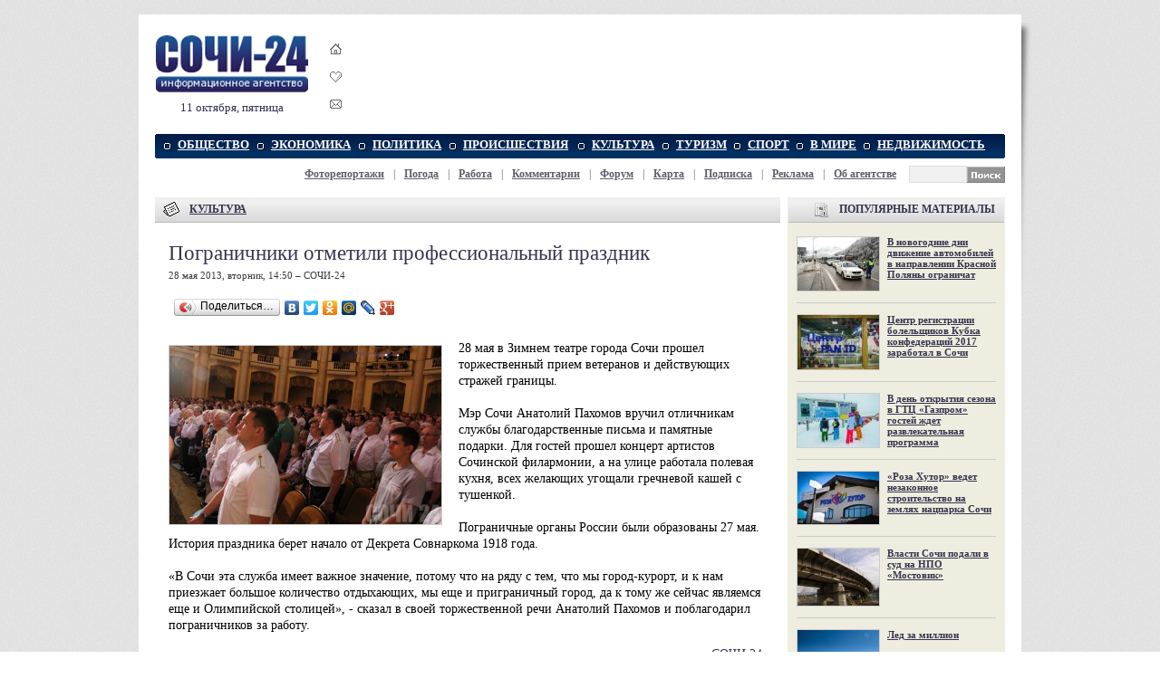

--- FILE ---
content_type: text/html; charset=windows-1251
request_url: https://sochi-24.ru/kultura/pogranichniki-otmetili-professionalnyj-prazdnik.2013528.63770.html
body_size: 9270
content:
<!DOCTYPE HTML PUBLIC "-//W3C//DTD HTML 4.01 Transitional//EN" "http://www.w3.org/TR/html4/loose.dtd"><html><head><title>Пограничники отметили профессиональный праздник &mdash; СОЧИ 24</title><meta name="description" content="В Зимнем театре города Сочи прошел торжественный прием ветеранов и действующих стражей границы, а на улице работала полевая кухня"><meta name="keywords" content="Пограничники отметили профессиональный праздник информационное агентство сочи новости сочинские статьи sochi сочи-24 аналитика экономика политика общество спорт афиша происшествия новость большой сочи отдых туризм газета интернет-газета адлер хоста туапсе кудепста news фоторепортажи"><meta name="og:url" content="http://sochi-24.ru/kultura/pogranichniki-otmetili-professionalnyj-prazdnik.2013528.63770.html" /><meta name="og:image" content="/i/m63770.jpg" /><meta name="og:title" content="Пограничники отметили профессиональный праздник - СОЧИ 24" /><meta name="og:type" content="Article" /><meta name="og:description" content="В Зимнем театре города Сочи прошел торжественный прием ветеранов и действующих стражей границы, а на улице работала полевая кухня" /><link rel="stylesheet" type="text/css" href="/style1.css" /><link rel="icon" type="image/x-icon" href="/favicon.ico" /><link rel="shortcut icon" href="/favicon.ico" /><link rel="search" type="application/opensearchdescription+xml" title="СОЧИ-24" href="/search/opensearch.xml"/><script language="javascript" type="text/javascript" > function bookmark() { if (document.all) window.external.AddFavorite(location.href, document.title); else if (window.sidebar) window.sidebar.addPanel(document.title, location.href, "http://sochi-24.ru"); } </script><!-- VK comments init --><script type="text/javascript" src="//vk.com/js/api/openapi.js?105"></script><script type="text/javascript"> VK.init({apiId: 1994750, onlyWidgets: true}); </script><!-- FACEBOOK comments init --><div id="fb-root"></div><script>(function(d, s, id) { var js, fjs = d.getElementsByTagName(s)[0]; if (d.getElementById(id)) return; js = d.createElement(s); js.id = id; js.src = "//connect.facebook.net/ru_RU/all.js#xfbml=1"; fjs.parentNode.insertBefore(js, fjs); }(document, 'script', 'facebook-jssdk'));</script><meta property="fb:admins" content="vadim.korchagin"/></head><body link="#35354f" vlink="#5f5f6b"><div align="center"><div style="display:none;"><noindex><img src="/img/px.gif"><!--LiveInternet counter--><script type="text/javascript">new Image().src = "https://counter.yadro.ru/hit?r" + escape(document.referrer) + ((typeof(screen)=="undefined")?"" : ";s"+screen.width+"*"+screen.height+"*" + (screen.colorDepth?screen.colorDepth:screen.pixelDepth)) + ";u"+escape(document.URL) + ";h"+escape(document.title.substring(0,80)) + ";" +Math.random();</script><!--/LiveInternet--></noindex></div><div id="main-bg"><div id="main" align="left"><!-- Основа --><table id="logo" cellspacing=0 cellpadding=0><tr><td><a href="/" title="СОЧИ-24"><img src="/img/sochi-24.png" title="СОЧИ 24" alt="СОЧИ 24 - Информационное агентство" width=170 height=65></a><p />11 октября, пятница 
</td><td id="logo-icons"><a href="javascript:void(0);" title="Сделать стартовой СОЧИ 24" onClick="this.style.behavior='url(#default#homepage)';this.setHomePage('http://sochi-24.ru');return false;"><img src="/img/domik.gif" border=0 alt="Сделать стартовой" style="padding-bottom:15px;"></a><br><a href="javascript:bookmark()" title="Добавить в избранное СОЧИ 24" onClick="if (document.all) {window.external.AddFavorite(location.href,document.title); return false;}"><img src="/img/izbrannoe.gif" border=0 alt="Добавить в избранное" style="padding-bottom:14px;"></a><br><a href="mailto:info@sochi-24.ru" title="Письмо в редакцию СОЧИ 24"><img src="/img/mail.gif" border=0 alt="Письмо в редакцию"></a></td><td><iframe id='ab9dc5c3' name='ab9dc5c3' src='https://sochi-24.ru/reklama/delivery/afr.php?campaignid=12' frameborder='0' scrolling='no' width='690' height='90'><a href='https://sochi-24.ru/reklama/delivery/ck.php?n=a547e579' target='_blank'><img src='https://sochi-24.ru/reklama/delivery/avw.php?campaignid=12&amp;n=a547e579' border='0' alt='' /></a></iframe>
</td></tr></table><!-- Меню --><table class="mnt" cellspacing=0 cellpadding=0><tr><td align="left" width=5><img src="/img/menu_l.gif"></td><td id="mn"><a href="/obshestvo/">ОБЩЕСТВО</a></td><td id="mn"><a href="/ekonomika/">ЭКОНОМИКА</a></td><td id="mn"><a href="/politika/">ПОЛИТИКА</a></td><td id="mn"><a href="/proishestviya/">ПРОИСШЕСТВИЯ</a></td><td id="mn"><a href="/kultura/">КУЛЬТУРА</a></td><td id="mn"><a href="/turizm/">ТУРИЗМ</a></td><td id="mn"><a href="/sport/">СПОРТ</a></td><td id="mn"><a href="/v-mire/">В МИРЕ</a></td><td id="mn"><a href="/nedvizhimost/">НЕДВИЖИМОСТЬ</a></td><td align="right" width=15><img src="/img/menu_r.gif"></td></tr></table><table style="margin:8px 0 1px 0;" cellspacing=0 cellpadding=0><tr><td id="smn"><b><a href="/photos/" title="Фоторепортажи из Сочи">Фоторепортажи</a></a></b> | <b><a href="/pogoda/" title="Погода в Сочи и близлежащих населенных пунктах">Погода</a></b> | <b><a href="/rabota/" title="Работа в Сочи: вакансии и резюме">Работа</a></b> | <b><a href="/talk/" title="Комментарии">Комментарии</a></b> | <b><a href="/forum/" title="Форум Сочи">Форум</a></b> | <b><a href="/karta/" title="Карта Сочи: вид со спутника">Карта</a></b> | <b><a href="/subscribe/" title="Подписка: новости по электронной почте">Подписка</a></b> | <b><a href="/about/reklama.html" title="Размещение рекламы в СОЧИ-24">Реклама</a></b> | <b><a href="/about/" title="Об агнетстве СОЧИ-24">Об агентстве</a></b></td><td nowrap><form action="/search/" method="get" style="display:inline; margin:0;"><input type="hidden" name="s" value="DRP"><input type="text" name="q" size=10 style="width:58px; height:15px;" class="input" align="absmiddle"><input type="image" src="/img/search_btn.png" align="absmiddle" alt="Искать"></form></td></tr></table> 
<!-- /Меню --> 
<!-- Центральная часть --><table style="margin-top:8px;" cellspacing=0 cellpadding=0><tr><td valign="top" style="padding-right:8px;width:690px;"><!-- Левая колонка --><div id="hdr" style="margin-top:8px;"><img src="/img/icon_main.gif" align="absmiddle"><a href="/kultura/">КУЛЬТУРА</a></div><div style="padding:20px 20px 20px 15px;background-color:#ffffff;" id="more"><div id="more"><h1>Пограничники отметили профессиональный праздник</h1><div class="sgray">28 мая 2013, вторник, 14:50 &ndash; СОЧИ-24 </div><div style="padding-top:15px"><script type="text/javascript" src="//yandex.st/share/share.js" charset="utf-8"></script><div class="yashare-auto-init" data-yashareL10n="ru" data-yashareType="button" data-yashareQuickServices="vkontakte,facebook,twitter,odnoklassniki,yaru,moimir,lj,moikrug,gplus"></div></div><img src=/img/px.gif height=22 width=1><br><div style="float:left;margin:5px 20px 10px 0;width:300px;"><a href="/kultura/pogranichniki-otmetili-professionalnyj-prazdnik.2013528.63770.html"><img src="/i/m63770.jpg" width=300 height=197 title="Пограничники отметили профессиональный праздник" alt="" style="border:1px solid #cccccc;"></a><br><div class="sgray"></div></div> 28 мая в Зимнем театре города Сочи прошел торжественный прием ветеранов и действующих стражей границы. <br><br>Мэр Сочи Анатолий Пахомов вручил отличникам службы благодарственные письма и памятные подарки. Для гостей прошел концерт артистов Сочинской филармонии, а на улице работала полевая кухня, всех желающих угощали гречневой кашей с тушенкой. <br><br>Пограничные органы России были образованы 27 мая. История праздника берет начало от Декрета Совнаркома 1918 года. <br><br>«В Сочи эта служба имеет важное значение, потому что на ряду с тем, что мы город-курорт, и к нам приезжает большое количество отдыхающих, мы еще и приграничный город, да к тому же сейчас являемся еще и Олимпийской столицей», - сказал в своей торжественной речи Анатолий Пахомов и поблагодарил пограничников за работу.<p align='right'><a href='http://sochi-24.ru'>СОЧИ 24</a></p><hr></div><table align="center"><td><img src="/img/icon_opinion.gif" align="absmiddle">&nbsp;	<a href="/forum/showthread.php?t=109328">Комментарии: <b>0</b></a>
	</td><td style="width:20px;">&nbsp;</td><td align=right><img src="/img/icon_printer.gif" width=16 height=16 align="absmiddle">&nbsp;<a href="/print/63770.html" style="color:#35354f;">Версия для печати</a></td><td style="width:20px;">&nbsp;</td><td align=right><img src="/img/mail.gif" width=16 height=16 align="absmiddle">&nbsp;<a href="/subscribe/" style="color:#35354f;">Подписаться на новости</a></td><td style="width:20px;">&nbsp;</td><td align=right><img src="/img/domik.gif" width=16 height=16 align="absmiddle">&nbsp;<a href="/" style="color:#35354f;">На главную</a></td></table><script type="text/javascript">document.write("<div style='display:none;'><iframe src='/counter/?nid=63770' width=1 height=1 marginwidth=0 marginheight=0 scrolling=no frameborder=0></iframe></div>")</script><div style="padding-top:15px"><script> /* uptolike share begin */ (function(d,c){ var up=d.createElement('script'), s=d.getElementsByTagName('script')[0], r=Math.floor(Math.random() * 1000000); var cmp = c + Math.floor(Math.random() * 10000); var url = window.location.href; window["__uptolike_widgets_settings_"+cmp] = { }; d.write("<div id='"+cmp+"' class='__uptlk' data-uptlkwdgtId='"+r+"'></div>"); up.type = 'text/javascript'; up.async = true; up.src = "//w.uptolike.com/widgets/v1/widgets.js?b=fb.tw.ok.vk.gp.lj&id=632348&o=1&m=1&sf=2&ss=2&sst=5&c1=ededed&c1a=0.0&c3=ff9300&c5=ffffff&mc=1&c2=000000&c4=ffffff&c4a=1.0&mcs=1&sel=1&fol=0&sel=1&he=1&c=" + cmp + "&url="+encodeURIComponent(url); s.parentNode.insertBefore(up, s); })(document,"__uptlk"); /* uptolike share end */ </script></div></div><div id="hdr" style="margin-top:8px;"><img src="/img/icon_main.gif" align="absmiddle"><a href="/kultura/">КУЛЬТУРА</a>: ГЛАВНЫЕ НОВОСТИ</div><div style="background: url(/img/box_bg1.gif) repeat bottom left;"><table width=690 cellspacing=0 cellpadding=0><tr><td class="tn1"><a href="/kultura/miss-chernomorskoe-poberezhe-2015-vyberut-v-sochi-.2015515.89834.html"><img src="/i/m89834.jpg" width=300 height=204 alt="«Мисс Черноморское побережье 2015» выберут в Сочи " align="left"></a></td><td class="tn2"><a href="/kultura/miss-chernomorskoe-poberezhe-2015-vyberut-v-sochi-.2015515.89834.html" class="mtitle">«Мисс Черноморское побережье 2015» выберут в Сочи </a><p />В Сочи состоится завершающий этап международного конкурса «Мисс Черноморское побережье 2015», который проводится ежегодно на Черном море..<img src="/img/more.gif"></td></tr></table><table width=690 cellspacing=0 cellpadding=5 style='padding:14px 0 12px 3px;'><tr><td id="t3" width="33%" valign="top"><span><a href="/kultura/ploshadki-prazdnovaniya-live-sites-poyavyatsya-v-pyati-mestah.20131220.72064.html"><img src="/i/m72064_90.jpg"></a></span><div><a href="/kultura/ploshadki-prazdnovaniya-live-sites-poyavyatsya-v-pyati-mestah.20131220.72064.html">Площадки празднования Live Sites появятся в пяти местах</a></div><div id="t3c"></div></td><td id="t3" width="33%" valign="top"><span><a href="/kultura/valentin-yudashkin-otkroet-shkolu-tancev-v-sochi.20131217.71940.html"><img src="/i/m71940_90.jpg"></a></span><div><a href="/kultura/valentin-yudashkin-otkroet-shkolu-tancev-v-sochi.20131217.71940.html">Валентин Юдашкин откроет школу танцев в Сочи</a></div><div id="t3c"></div></td><td id="t3" width="33%" valign="top"><span><a href="/kultura/fotovystavka-obrazy-rossii-otkroetsya-v-muzee-ostrovskogo.20131213.71808.html"><img src="/i/m71808_90.jpg"></a></span><div><a href="/kultura/fotovystavka-obrazy-rossii-otkroetsya-v-muzee-ostrovskogo.20131213.71808.html">Фотовыставка «Образы России» откроется в музее Островского</a></div><div id="t3c"></div></td></tr></table></div><div style="background: url(/img/box_bg1.gif) repeat bottom left;"><table width=690 cellspacing=0 cellpadding=5 style='padding:14px 0 3px 3px;'><tr><td id="t3" width="33%" valign="top"><span><a href="/kultura/vo-vremya-olimpiady-na-ulicah-stancuyut-lezginku.20131211.71721.html"><img src="/i/m71721_90.jpg"></a></span><div><a href="/kultura/vo-vremya-olimpiady-na-ulicah-stancuyut-lezginku.20131211.71721.html">Во время Олимпиады на улицах станцуют лезгинку</a></div><div id="t3c"></div></td><td id="t3" width="33%" valign="top"><span><a href="/kultura/ispanskie-zvezdy-vystupyat-v-sochi-s-tancevalnym-shou.2013125.71534.html"><img src="/i/m71534_90.jpg"></a></span><div><a href="/kultura/ispanskie-zvezdy-vystupyat-v-sochi-s-tancevalnym-shou.2013125.71534.html">Испанские звезды выступят в Сочи с танцевальным шоу</a></div><div id="t3c"></div></td><td id="t3" width="33%" valign="top"><span><a href="/kultura/v-sochi-privezli-velosiped-imperatora-nikolaya-ii.2013124.71464.html"><img src="/i/m71464_90.jpg"></a></span><div><a href="/kultura/v-sochi-privezli-velosiped-imperatora-nikolaya-ii.2013124.71464.html">Велосипед императора Николая II привезли в Сочи</a></div><div id="t3c"></div></td></tr></table></div> 
<!--Comment--><table id="sth"><tr><td id="hdr"><img src="/img/icon_paper-pen.gif"><a href="/kultura/">КУЛЬТУРА</a>: ПОСЛЕДНИЕ НОВОСТИ</td><td id="hdr1"><div id="s_7_a"><a href="javascript:loadXMLDoc('/stream.php?stream=7&limit=6','s_7','next','6');">Ещё</a> &rarr; &nbsp;</div></td></tr></table><div id="s_7" class="tbox"><table cellspacing=0 cellpadding=0><tr><td id=s1><div>15-5-2015, 10:34<br><a href="/kultura/miss-chernomorskoe-poberezhe-2015-vyberut-v-sochi-.2015515.89834.html"><img src="/i/m89834_90.jpg"> «Мисс Черноморское побережье 2015» выберут в Сочи </a><p>В Сочи состоится завершающий этап международного конкурса «Мисс Черноморское побережье 2015», который проводится ежегодно на Черном море..&raquo;</div><div>20-12-2013, 14:41<br><a href="/kultura/-v-sochi-budut-chitat-stihi-esenina-.20131220.72077.html"><img src="/i/m72077_90.jpg"> В Сочи будут читать стихи Есенина </a><p>В Сочинском органном зале пройдет литературно-музыкальный вечер памяти Сергея Есенина..&raquo;</div><div>20-12-2013, 11:41<br><b><a href="/kultura/ploshadki-prazdnovaniya-live-sites-poyavyatsya-v-pyati-mestah.20131220.72064.html"><img src="/i/m72064_90.jpg"> Площадки празднования Live Sites появятся в пяти местах</a></b><p>На пяти специальных площадках будут транслироваться события Олимпийских игр, пройдут концерты и спортивно-образовательные мероприятия для детей..&raquo;</div></td><td bgcolor="#e3e3e3"><img src="/img/px.gif" width=1></td><td id=s1><div>17-12-2013, 15:22<br><a href="/kultura/valentin-yudashkin-otkroet-shkolu-tancev-v-sochi.20131217.71940.html"><img src="/i/m71940_90.jpg"> Валентин Юдашкин откроет школу танцев в Сочи</a><p>Известный модельер и глава Союза танцевального спорта России Валентин Юдашкин откроет школу на базе комплекса «Дагомыс»..&raquo;</div><div>13-12-2013, 10:19<br><a href="/kultura/fotovystavka-obrazy-rossii-otkroetsya-v-muzee-ostrovskogo.20131213.71808.html"><img src="/i/m71808_90.jpg"> Фотовыставка «Образы России» откроется в музее Островского</a><p>В рамках Года Музеев Культурной Олимпиады «Сочи 2014» в музее Островского открывается фотовыставка «Образы России»..&raquo;</div><div>11-12-2013, 10:38<br><a href="/kultura/vo-vremya-olimpiady-na-ulicah-stancuyut-lezginku.20131211.71721.html"><img src="/i/m71721_90.jpg"> Во время Олимпиады на улицах станцуют лезгинку</a><p>Казачьи напевы, горловое пение и лезгинку включат в Культурную программу «Сочи 2014»..&raquo;</div></td></tr></table></div><!--/Comment-->
<!-- Рубрики --><!-- /Левая колонка (основная) --></td><td valign="top" width=240 style="overflow:hidden;"><!--Comment--><!-- Правая колонка (дополнительная) --><div id="hdr3"><img src="/img/i-popular.png">ПОПУЛЯРНЫЕ МАТЕРИАЛЫ</div><div id="rbl1" style="padding-top:0;"><!--Comment--><div id=t2><br><span><a href="/obshestvo/v-novogodnie-dni-dvizhenie-avtomobilej-v-napravlenii-krasnoj-polyany-ogranichat.20161220.106819.html"><img src="/i/m106819_90.jpg"></a></span><div><a href="/obshestvo/v-novogodnie-dni-dvizhenie-avtomobilej-v-napravlenii-krasnoj-polyany-ogranichat.20161220.106819.html">В новогодние дни движение автомобилей в направлении Красной Поляны ограничат</a></div><div id="t2c"></div><hr><span><a href="/sport/centr-registracii-bolelshikov-kubka-konfederacij-2017-zarabotal-v-sochi.20161220.106807.html"><img src="/i/m106807_90.jpg"></a></span><div><a href="/sport/centr-registracii-bolelshikov-kubka-konfederacij-2017-zarabotal-v-sochi.20161220.106807.html">Центр регистрации болельщиков Кубка конфедераций 2017 заработал в Сочи</a></div><div id="t2c"></div><hr><span><a href="/turizm/v-den-otkrytiya-zimnego-sezona-v-gtc-gazprom-gostej-zhdet-gostej-zhdet-razvlekatelnaya-programma.20161220.106804.html"><img src="/i/m106804_90.jpg"></a></span><div><a href="/turizm/v-den-otkrytiya-zimnego-sezona-v-gtc-gazprom-gostej-zhdet-gostej-zhdet-razvlekatelnaya-programma.20161220.106804.html">В день открытия сезона в ГТЦ «Газпром» гостей ждет развлекательная программа</a></div><div id="t2c"></div><hr><span><a href="/proishestviya/roza-hutor-vedet-nezakonnoe-stroitelstvo-dorogi-na-zemlyah-nacparka-sochi.2015811.92985.html"><img src="/i/m92985_90.jpg"></a></span><div><a href="/proishestviya/roza-hutor-vedet-nezakonnoe-stroitelstvo-dorogi-na-zemlyah-nacparka-sochi.2015811.92985.html">«Роза Хутор» ведет незаконное строительство на землях нацпарка Сочи</a></div><div id="t2c"></div><hr><span><a href="/ekonomika/vlasti-sochi-podali-v-sud-na-npo-mostovik.20131219.72033.html"><img src="/i/m72033_90.jpg"></a></span><div><a href="/ekonomika/vlasti-sochi-podali-v-sud-na-npo-mostovik.20131219.72033.html">Власти Сочи подали в суд на НПО «Мостовик»</a></div><div id="t2c"></div><hr><span><a href="/sport/led-za-million-.20131219.72032.html"><img src="/i/m72032_90.jpg"></a></span><div><a href="/sport/led-za-million-.20131219.72032.html">Лед за миллион </a></div><div id="t2c"></div><hr><span><a href="/politika/obama-ne-poedet-na-olimpiadu-v-sochi.20131218.71976.html"><img src="/i/m71976_90.jpg"></a></span><div><a href="/politika/obama-ne-poedet-na-olimpiadu-v-sochi.20131218.71976.html">Обама не поедет на Олимпиаду в Сочи</a></div><div id="t2c"></div><hr><span><a href="/obshestvo/lastochka-mozhet-stat-besplatnoj-dlya-sochincev.20131218.71963.html"><img src="/i/m71963_90.jpg"></a></span><div><a href="/obshestvo/lastochka-mozhet-stat-besplatnoj-dlya-sochincev.20131218.71963.html">«Ласточка» может стать бесплатной для сочинцев</a></div><div id="t2c"></div></div><!--/Comment-->
</div><div id="ads240"><!-- iframe id='a6102f37' name='a6102f37' src='http://sochi-24.ru/ads/www/delivery/afr.php?campaignid=6' frameborder='0' scrolling='no' width='240' height='400'><a href='http://sochi-24.ru/ads/www/delivery/ck.php?n=a70c128d' target='_blank'><img src='http://sochi-24.ru/ads/www/delivery/avw.php?campaignid=6&amp;n=a70c128d' border='0' alt='' /></a></iframe -->
<!-- a href="/about/reklama.html" title="Реклама на сайте"><img src="/files/mona.jpg"></a -->






</div><div id="hdr3"><img src="/img/i-balloon.png"><a href="/forum/">ОБСУЖДЕНИЯ</a></div><div id="rbl" style="padding-top:0px;"><div id=p3> <div>комментариев - 1, 16-6-2014</div><a href="/forum/showthread.php?t=137335#148682">Депутаты предложили вернуть имперский флаг</a><div>комментариев - 10, 28-4-2014</div><a href="/forum/showthread.php?t=80220#143337">Названы недобросовестные застройщики Краснодарского края</a><div>комментариев - 1, 28-4-2014</div><a href="/forum/showthread.php?t=132037#143253">Киев выдвинул ультиматум Донецку</a><div>комментариев - 2, 13-4-2014</div><a href="/forum/showthread.php?t=71047#141904">Водозабор на реке Бешенка готов на 70 процентов</a><div>комментариев - 1, 29-3-2014</div><a href="/forum/showthread.php?t=129866#141065">Рейтинг Обамы упал до рекордного минимума</a><div>комментариев - 1, 29-3-2014</div><a href="/forum/showthread.php?t=129767#140972">Толоконникова защищает зеков ради пиара</a><div>комментариев - 1, 29-3-2014</div><a href="/forum/showthread.php?t=129777#140968">Под санкции США попали Сечин и Козак</a><div>комментариев - 1, 28-3-2014</div><a href="/forum/showthread.php?t=129700#140890">В Грузии вербуют наемников для Украины</a><div>комментариев - 1, 27-3-2014</div><a href="/forum/showthread.php?t=129698#140887">Украина перекрыла подачу воды в Крым</a><div>комментариев - 1, 25-3-2014</div><a href="/forum/showthread.php?t=129573#140768">Десятки тысяч армян вернутся в Крым</a><div>комментариев - 1, 20-3-2014</div><a href="/forum/showthread.php?t=129082#140292">Украина сохраняет русский язык</a><div>комментариев - 1, 24-2-2014</div><a href="/forum/showthread.php?t=127811#139010">Саакашвили допросят по десяти делам</a><div>комментариев - 1, 24-2-2014</div><a href="/forum/showthread.php?t=127825#139009">Ким Чен Ын показал младшую сестру</a> 
</div></div><div id="ads240"><div>
<a href="/about/reklama.html" title="Реклама на сайте"><img src="/files/mona.jpg"></a>
</div>

</div><div id="hdr3"><img src="/img/i-umbrella.png"><a href="/pogoda/">ПОГОДА В СОЧИ</a></div><div id="rbl"><center><!--/Comment--><!--Comment--><p><b><a href="/pogoda/#obl">Погода в районе Сочи</a></b><br><a href="/pogoda-v-Adlere.902/">Адлер</a>, <a href="/pogoda-v-Hoste.8837/">Хоста</a>, <a href="/pogoda-v-Loo.4987/">Лоо</a>, <a href="/pogoda-v-Lazarevskom.4808/">Лазаревское</a>, <a href="/pogoda-v-Krasnoi_Polyane.4401/">Красная Поляна</a>, <a href="/pogoda-v-Tuapse.8289/">Туапсе</a>, <a href="/pogoda-v-Kudepste.4604/">Кудепста</a></center></div><div id="ads240">


</div><div id="hdr3"><img src="/img/px.gif" height=28>РЕКЛАМА</div>
<div id="rbl" style="height:100%;margin-bottom:8px;">
	
	
	<script type="text/javascript">
<!--
var _acic={dataProvider:10};(function(){var e=document.createElement("script");e.type="text/javascript";e.async=true;e.src="https://www.acint.net/aci.js";var t=document.getElementsByTagName("script")[0];t.parentNode.insertBefore(e,t)})()
//-->
</script>
</div>
<div style="margin-bottom:8px;"></div>







<!-- /Правая колонка --><!--/Comment--></td></tr></table><!-- /Центральная часть --><!-- Подвал --> <!-- Меню --><div style="padding-top:8px;"><table class="mnt" cellspacing=0 cellpadding=0><tr><td align="left" width=5><img src="/img/menu_l.gif"></td><td id="mn"><a href="/obshestvo/">ОБЩЕСТВО</a></td><td id="mn"><a href="/ekonomika/">ЭКОНОМИКА</a></td><td id="mn"><a href="/politika/">ПОЛИТИКА</a></td><td id="mn"><a href="/proishestviya/">ПРОИСШЕСТВИЯ</a></td><td id="mn"><a href="/kultura/">КУЛЬТУРА</a></td><td id="mn"><a href="/turizm/">ТУРИЗМ</a></td><td id="mn"><a href="/sport/">СПОРТ</a></td><td id="mn"><a href="/v-mire/">В МИРЕ</a></td><td id="mn"><a href="/nedvizhimost/">НЕДВИЖИМОСТЬ</a></td><td align="right" width=15><img src="/img/menu_r.gif"></td></tr></table><table style="margin:8px 0 1px 0;" cellspacing=0 cellpadding=0><tr><td id="smn"><b><a href="/photos/" title="Фоторепортажи из Сочи">Фоторепортажи</a></a></b> | <b><a href="/pogoda/" title="Погода в Сочи и близлежащих населенных пунктах">Погода</a></b> | <b><a href="/rabota/" title="Работа в Сочи: вакансии и резюме">Работа</a></b> | <b><a href="/talk/" title="Комментарии">Комментарии</a></b> | <b><a href="/forum/" title="Форум Сочи">Форум</a></b> | <b><a href="/karta/" title="Карта Сочи: вид со спутника">Карта</a></b> | <b><a href="/subscribe/" title="Подписка: новости по электронной почте">Подписка</a></b> | <b><a href="/about/reklama.html" title="Размещение рекламы в СОЧИ-24">Реклама</a></b> | <b><a href="/about/" title="Об агнетстве СОЧИ-24">Об агентстве</a></b></td><td nowrap><form action="/search/" method="get" style="display:inline; margin:0;"><input type="hidden" name="s" value="DRP"><input type="text" name="q" size=10 style="width:58px; height:15px;" class="input" align="absmiddle"><input type="image" src="/img/search_btn.png" align="absmiddle" alt="Искать"></form></td></tr></table> 
</div><!-- /Меню --><table id="ftr" cellpadding=0 cellspacing=0><tr><td width="45%" style="padding-left:20px;"><b>Размещение рекламы в &laquo;СОЧИ 24&raquo;</b><br><a href="/about/reklama.html">Прайс-лист</a>, (8622) 37-62-16, <a href="mailto:info@sochi-24.ru">info@sochi-24.ru</a><br><b>Редакция: </b><a href="mailto:news@sochi-24.ru">news@sochi-24.ru</a></td><td valign="bottom"><img src="/img/footer_du.gif"></td><td align="center" style="padding-left:20px;width:40%;"><img src="/img/arrow2.gif" width=10 height=13 align="absmiddle"> Архивы за <a href=/archive-2024/>2024</a>, <a href=/archive-2021/>2021</a>, <a href=/archive-2018/>2018</a>, <a href=/archive-2017/>2017</a>, <a href=/archive-2016/>2016</a>, <a href=/archive-2015/>2015</a>, <a href=/archive-2014/>2014</a>, <a href=/archive-2013/>2013</a>, <a href=/archive-2012/>2012</a>, <a href=/archive-2011/>2011</a>, <a href=/archive-2010/>2010</a>, <a href=/archive-2009/>2009</a> гг. </td><td valign="bottom"><img src="/img/footer_du.gif"></td><td style="padding:20px;"><!-- S-STOP --></td></tr><tr bgcolor="#d0d0d0"><td style="width:50%; padding-left:20px; font-size:12px;"><strong>2009&ndash;2013 &copy; Информационное агентство &laquo;СОЧИ 24&raquo;</strong><br> ИА &laquo;СОЧИ 24&raquo;, св-во регистрации СМИ ИА № ФС 77-44763<br> Материалы агентства могут содержать информацию <b>18+</b><br> При цитировании гиперссылка на &laquo;<a href="http://sochi-24.ru">СОЧИ 24</a>&raquo; обязательна. </td><td valign="top"><img src="/img/footer_dd.gif"></td><td align="center" style="width:40%;"> &laquo;СОЧИ 24&raquo - это оперативные новости Сочи<br> и аналитика, фоторепортажи, погода в Сочи,<br> форум, работа в Сочи. </td><td valign="top"><img src="/img/footer_dd.gif"></td><td style="padding:20px;"><noindex><!--LiveInternet logo--><a href="http://www.liveinternet.ru/click" target="_blank" rel="noindex nofollow"><img src="https://counter.yadro.ru/logo?12.2" border="0" width="88" height="31" alt="" title="LiveInternet: показано число просмотров за 24 часа, посетителей за 24 часа и за сегодня"/></a><!--/LiveInternet--></noindex></td></tr></table><script async="async" src="https://w.uptolike.com/widgets/v1/zp.js?pid=632348" type="text/javascript"></script> 
<!-- /Подвал --><!-- / Основа --></div><img src="/img/sh4.png" id="sh4"></div></div><script type="text/javascript" src="/vengine.js" defer="defer"></script><script type="text/javascript" src="/ajax.js" defer="defer"></script><script type="text/javascript" src="/orphus.js" defer="defer"></script></body></html>


--- FILE ---
content_type: application/javascript;charset=utf-8
request_url: https://w.uptolike.com/widgets/v1/version.js?cb=cb__utl_cb_share_1769045205255927
body_size: 397
content:
cb__utl_cb_share_1769045205255927('1ea92d09c43527572b24fe052f11127b');

--- FILE ---
content_type: application/javascript;charset=utf-8
request_url: https://w.uptolike.com/widgets/v1/widgets.js?b=fb.tw.ok.vk.gp.lj&id=632348&o=1&m=1&sf=2&ss=2&sst=5&c1=ededed&c1a=0.0&c3=ff9300&c5=ffffff&mc=1&c2=000000&c4=ffffff&c4a=1.0&mcs=1&sel=1&fol=0&sel=1&he=1&c=__uptlk5525&url=https%3A%2F%2Fsochi-24.ru%2Fkultura%2Fpogranichniki-otmetili-professionalnyj-prazdnik.2013528.63770.html
body_size: 1726
content:
(function(window, document, host, containerId, projectId, snIds, orientation, mode, likeTextEnable, shareShape, shareSize, shareStyle,
          backgroundColor, backgroundAlpha, textColor, buttonsColor, counterBackgroundColor, counterBackgroundAlpha,
          iconColor, showShareCounter, shareCounterType, selectionEnable, followingEnable, vkAppid, shareCounterSize, url) {

    function setAttribute(element, name, value) {
        (element.setAttribute && element.setAttribute(name, value)) || (element[name] = value);
    }

    function setData(element, data) {
        for (var name in data) {
            if (data.hasOwnProperty(name)) {
                setAttribute(element, "data-"+name, data[name]);
            }
        }
    }

    function convertOrientation(old) {
        switch (old) {
            case 0 : return "vertical";
            case 1 : return "horizontal";
            case 2 : return "fixed-left";
            case 3 : return "fixed-right";
            case 4 : return "fixed-top";
            case 5 : return "fixed-bottom";
            default : return "horizontal";
        }
    }

    function convertMode(old) {
        switch (old) {
            case 0 : return "like";
            case 1 : return "share";
            case 2 : return "follow";
            default : return "share";
        }
    }

    function convertLikeTextEnable(old) {
        switch (old) {
            case 0 : return false;
            case 1 : return true;
            default : return true;
        }
    }

    function convertShareShape(old) {
        switch (old) {
            case 1 : return "round";
            case 2 : return "round-rectangle";
            case 3 : return "rectangle";
            default : return "round-rectangle";
        }
    }

    function convertShareSize(old) {
        switch (old) {
            case 1 : return 40;
            case 2 : return 30;
            case 3 : return 20;
            default : return 40;
        }
    }

    function convertShareCounterType(mc, mcs) {
        switch (mc) {
            case 0 : return "disable";
            case 1 :
                switch (mcs) {
                    case 0: return "common";
                    case 1: return "separate";
                    default : return "common";
                }
                break;
            default : return "common";
        }
    }

    function convertSelectionEnable(old) {
        switch (old) {
            case 0 : return "false";
            case 1 : return "true";
            default : return "false";
        }
    }

    function convertFollowingEnable(old) {
        switch (old) {
            case 0 : return "false";
            case 1 : return "true";
            default : return "false";
        }
    }

    var container = document.getElementById(containerId);
    if (container) {
        setData(container, {
            "pid" : projectId,
            "sn-ids" : snIds,
            "orientation": convertOrientation(orientation),
            "mode": convertMode(mode),
            "like-text-enable": convertLikeTextEnable(likeTextEnable),
            "share-shape": convertShareShape(shareShape),
            "share-size": convertShareSize(shareSize),
            "share-style": shareStyle,
            "background-color": backgroundColor,
            "background-alpha": backgroundAlpha,
            "text-color": textColor,
            "buttons-color": buttonsColor,
            "counter-background-color": counterBackgroundColor,
            "counter-background-alpha": counterBackgroundAlpha,
            "icon-color": iconColor,
            "share-counter-type" : convertShareCounterType(showShareCounter, shareCounterType),
            "selection-enable" : convertSelectionEnable(selectionEnable),
            "following-enable" : convertFollowingEnable(followingEnable),
            "vk-appid": vkAppid,
            "share-counter-size": shareCounterSize,
            "url": url
        });

        if (!window.__utlWdgt ) {
            container.className += " uptolike-buttons";
            window.__utlWdgt = true;
            var d = document, s = d.createElement('script'), g = 'getElementsByTagName';
            s.type = 'text/javascript'; s.charset='UTF-8'; s.async = true;
            s.src = 'https://'+host+'/widgets/v1/uptolike.js';
            var h=d[g]('body')[0];
            h.appendChild(s);
        }
        else {
            var $uptolike = window["__utl"];
            if ($uptolike) {
                var $buttons = $uptolike.$(container);
                if ($buttons.size() > 0) {
                    $uptolike.require("https://"+host+"/widgets/v1/widgetsModule.js", function () {
                        $buttons.buttons({"host": host});
                    });
                }
            }
        }
    }
})(window, document, "w.uptolike.com", "__uptlk5525", 632348, "fb.tw.ok.vk.gp.lj", 1, 1, 0, 2, 2,
5, "ededed", "0.0", "000000", "ff9300",
    "ffffff", "1.0", "ffffff", 1, 1,
1, 0, "3595111", 12, "https://sochi-24.ru/kultura/pogranichniki-otmetili-professionalnyj-prazdnik.2013528.63770.html");


--- FILE ---
content_type: application/javascript; charset=windows-1251
request_url: https://sochi-24.ru/vengine.js
body_size: 687
content:
function vtoggle(id, hide) {
	if (!document.getElementById) return false
	if (!hide) hide = false
	var el = document.getElementById(id)
	var vis = el.style.display
	el.style.display = (vis != 'none' || hide) ? 'none' : ''
	el = document.getElementById(id+'arr')
	el.innerHTML = (vis != 'none' || hide) ? '&nbsp;&darr;' : '&nbsp;&uarr;'
	
	return false
}

function show(url, w, h, s, n) {
	if (!n) n = 'vw'
	attr = 'width=' + w + ',height=' + h + ',location=0,menubar=0,resizable=0,scrollbars=' + s + ',status=0,titlebar=0,toolbar=0,hotkeys=0'
	if (parseInt(navigator.appVersion) >= 4) {
		x = (screen.width - w) / 2
		y = (screen.height - h) / 2
		if(x < 0) x = 0
		if(y < 0) y = 0
		attr += ',xposition=' + x + ',left=' + x + ',yposition=' + y + ',top=' + y
	}
	window.open(url, n, attr)
}
function vshow(u) { show(u, 840, 600, 1); return false; }


--- FILE ---
content_type: application/javascript;charset=utf-8
request_url: https://w.uptolike.com/widgets/v1/widgets-batch.js?params=JTVCJTdCJTIycGlkJTIyJTNBJTIyNjMyMzQ4JTIyJTJDJTIydXJsJTIyJTNBJTIyaHR0cHMlM0ElMkYlMkZzb2NoaS0yNC5ydSUyRmt1bHR1cmElMkZwb2dyYW5pY2huaWtpLW90bWV0aWxpLXByb2Zlc3Npb25hbG55ai1wcmF6ZG5pay4yMDEzNTI4LjYzNzcwLmh0bWwlMjIlN0QlNUQ=&mode=0&callback=callback__utl_cb_share_1769045206200771
body_size: 430
content:
callback__utl_cb_share_1769045206200771([{
    "pid": "632348",
    "subId": 0,
    "initialCounts": {"fb":0,"tw":0,"tb":0,"ok":0,"vk":0,"ps":0,"gp":0,"mr":0,"lj":0,"li":0,"sp":0,"su":0,"ms":0,"fs":0,"bl":0,"dg":0,"sb":0,"bd":0,"rb":0,"ip":0,"ev":0,"bm":0,"em":0,"pr":0,"vd":0,"dl":0,"pn":0,"my":0,"ln":0,"in":0,"yt":0,"rss":0,"oi":0,"fk":0,"fm":0,"li":0,"sc":0,"st":0,"vm":0,"wm":0,"4s":0,"gg":0,"dd":0,"ya":0,"gt":0,"wh":0,"4t":0,"ul":0,"vb":0,"tm":0},
    "forceUpdate": ["fb","ok","vk","ps","gp","mr","my"],
    "extMet": false,
    "url": "https%3A%2F%2Fsochi-24.ru%2Fkultura%2Fpogranichniki-otmetili-professionalnyj-prazdnik.2013528.63770.html",
    "urlWithToken": "https%3A%2F%2Fsochi-24.ru%2Fkultura%2Fpogranichniki-otmetili-professionalnyj-prazdnik.2013528.63770.html%3F_utl_t%3DXX",
    "intScr" : false,
    "intId" : 0,
    "exclExt": false
}
])